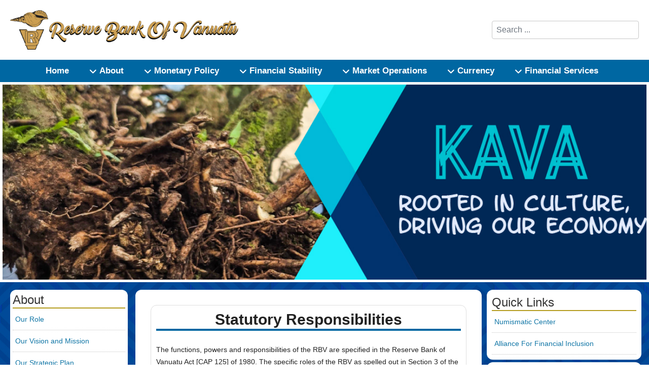

--- FILE ---
content_type: text/html; charset=utf-8
request_url: https://www.rbv.gov.vu/index.php/en/about/our-role
body_size: 11676
content:

<!DOCTYPE html>
<html lang="en-gb" dir="ltr" >
<head>
	<meta charset="utf-8">
	<meta name="author" content="Joomla">
	<meta name="description" content="Official website of the Reserve Bank of Vanuatu ">
	<meta name="generator" content="Joomla! - Open Source Content Management">
	<title>Statutory Responsibilities</title>
	<link href="https://www.rbv.gov.vu/index.php/en/component/search/?view=article&amp;id=6&amp;Itemid=112&amp;format=opensearch" rel="search" title="Search Reserve Bank of Vanuatu" type="application/opensearchdescription+xml">
	<link href="/templates/rbv-demo/favicon.ico" rel="icon" type="image/vnd.microsoft.icon">
<link href="/modules/mod_slideshowck/themes/default/css/camera.css?a5badf" rel="stylesheet">
	<link href="/media/vendor/joomla-custom-elements/css/joomla-alert.min.css?0.4.1" rel="stylesheet">
	<link href="/media/plg_content_osembed/css/osembed.css?e63ff340ce0a43fd3c4f514f53f0ce75" rel="stylesheet">
	<link href="/media/com_maximenuck/assets/fontawesome.all.min.css" rel="stylesheet">
	<style>#camera_wrap_95 .camera_pag_ul li img, #camera_wrap_95 .camera_thumbs_cont ul li > img {height:75px;}
@media screen and (max-width: 480px) {
		#camera_wrap_95 .camera_caption {
			font-size: 0.6em !important;
		}
		
}</style>
	<style>[data-id="max1"] .mobilemenuck-item-counter {
	display: inline-block;
	margin: 0 5px;
	padding: 10px;
	font-size: 12px;
	line-height: 0;
	background: rgba(0,0,0,0.3);
	color: #eee;
	border-radius: 10px;
	height: 20px;
	transform: translate(10px,-3px);
	box-sizing: border-box;
}

[data-id="max1"] .mobilemenuck-backbutton svg {
	width: 14px;
	fill: #fff;
	position: relative;
	left: -5px;
	top: -2px;
}
/* Mobile Menu CK - https://www.joomlack.fr */
/* Automatic styles */

.mobilemenuck-bar {display:none;position:relative;left:0;top:0;right:0;z-index:100;}
.mobilemenuck-bar-title {display: block;}
.mobilemenuck-bar-button {cursor:pointer;box-sizing: border-box;position:absolute; top: 0; right: 0;line-height:0.8em;font-family:Verdana;text-align: center;}
.mobilemenuck {box-sizing: border-box;width: 100%;}
.mobilemenuck-topbar {position:relative;}
.mobilemenuck-title {display: block;}
.mobilemenuck-button {cursor:pointer;box-sizing: border-box;position:absolute; top: 0; right: 0;line-height:0.8em;font-family:Verdana;text-align: center;}
.mobilemenuck a {display:block;text-decoration: none;}
.mobilemenuck a:hover {text-decoration: none;}
.mobilemenuck .mobilemenuck-item > div {position:relative;}
.mobilemenuck-lock-button.mobilemenuck-button {right:45px}
.mobilemenuck-lock-button.mobilemenuck-button svg {max-height:50%;}
.mobilemenuck-lock-button.mobilemenuck-button::after {display: block;content: "";height: 100%;width: 100%;z-index: 1;position: absolute;top: 0;left: 0;}
.mobilemenuck[data-display="flyout"] {overflow: initial !important;}
.mobilemenuck[data-display="flyout"] .level1 + .mobilemenuck-submenu {position:absolute;top:0;left:auto;display:none;height:100vh;left:100%;}
.mobilemenuck[data-display="flyout"] .level2 + .mobilemenuck-submenu {position:absolute;top:0;left:auto;display:none;height:100vh;left:100%;}
.mobilemenuck[data-display="flyout"][data-effect*="slideright"] .level1 + .mobilemenuck-submenu {right:100%;left:auto;}
.mobilemenuck[data-display="flyout"][data-effect*="slideright"] .level2 + .mobilemenuck-submenu {right:100%;left:auto;}
/* RTL support */
.rtl .mobilemenuck-bar-button {left: 0;right: auto;}
.rtl .mobilemenuck-button {left: 0;right: auto;}
.rtl .mobilemenuck-togglericon::after {left: 0;right: auto;}@media screen and (max-width: 640px) {
.mobilemenuck[data-display="flyout"] .level1 + .mobilemenuck-submenu {position:static;width: initial !important;height: initial;}
}
@media screen and (max-width: 1000px) {
.mobilemenuck[data-display="flyout"] .level2 + .mobilemenuck-submenu {position:static;width: initial !important;height: initial;}
}
.mobilemenuck-backbutton { cursor: pointer; }.mobilemenuck-backbutton:hover { opacity: 0.7; }/* for accordion */
.mobilemenuck-togglericon:after {cursor:pointer;text-align:center;display:block;position: absolute;right: 0;top: 0;content:"+";}
.mobilemenuck .open .mobilemenuck-togglericon:after {content:"-";}

[data-id="max1"] .mobilemenuck-bar-title {
	background: #0067A2;
	color: #EEEEEE;
	padding-bottom: 15px;
	font-weight: bold;
	text-indent: 20px;
	line-height: 35px;
	font-size: 20px;
}

[data-id="max1"] .mobilemenuck-bar-title a, [data-id="max1"] .mobilemenuck-bar-title span.separator, [data-id="max1"] .mobilemenuck-bar-title span.nav-header {
	color: #EEEEEE;
	font-weight: bold;
	text-indent: 20px;
	line-height: 35px;
	font-size: 20px;
}

[data-id="max1"] .mobilemenuck-bar-button {
	height: 40px;
	width: 40px;
	color: #FFFFFF;
	line-height: 1.2em;
	font-size: 2.8em;
}

[data-id="max1"] .mobilemenuck-bar-button a, [data-id="max1"] .mobilemenuck-bar-button span.separator, [data-id="max1"] .mobilemenuck-bar-button span.nav-header {
	color: #FFFFFF;
	line-height: 1.2em;
	font-size: 2.8em;
}

[data-id="max1"].mobilemenuck {
	background: #0067A2;
	background-image: -o-linear-gradient(center top,#0067A2, #008AD9 100%);
	background-image: -webkit-gradient(linear, left top, left bottom,from(#0067A2), color-stop(100%, #008AD9));
	background-image: -moz-linear-gradient(center top,#0067A2, #008AD9 100%);
	background-image: linear-gradient(to bottom,#0067A2, #008AD9 100%);
	color: #FFFFFF;
	font-weight: bold;
	font-size: 1.2em;
}

[data-id="max1"].mobilemenuck a, [data-id="max1"].mobilemenuck span.separator, [data-id="max1"].mobilemenuck span.nav-header {
	color: #FFFFFF;
	font-weight: bold;
	font-size: 1.2em;
}

[data-id="max1"] .mobilemenuck-title {
	height: 53px;
	text-indent: 20px;
	line-height: 30px;
}

[data-id="max1"] .mobilemenuck-title a, [data-id="max1"] .mobilemenuck-title span.separator, [data-id="max1"] .mobilemenuck-title span.nav-header {
	text-indent: 20px;
	line-height: 30px;
}

[data-id="max1"] .mobilemenuck-button {
	height: 35px;
	width: 35px;
	font-size: 1.8em;
}

[data-id="max1"] .mobilemenuck-button a, [data-id="max1"] .mobilemenuck-button span.separator, [data-id="max1"] .mobilemenuck-button span.nav-header {
	font-size: 1.8em;
}

[data-id="max1"] .mobilemenuck-item > .level1 {
	border-bottom: #FFFFFF 1px dashed;
	color: #FFFFFF;
	padding-top: 7px;
	padding-right: 7px;
	padding-bottom: 7px;
	padding-left: 45px;
	line-height: 35px;
}

[data-id="max1"] .mobilemenuck-item > .level1 a, [data-id="max1"] .mobilemenuck-item > .level1 span.separator, [data-id="max1"] .mobilemenuck-item > .level1 span.nav-header {
	color: #FFFFFF;
	line-height: 35px;
}

[data-id="max1"] .mobilemenuck-item > .level2 {
	border-bottom: #FFFFFF 1px dashed;
	padding-top: 7px;
	padding-right: 7px;
	padding-bottom: 7px;
	padding-left: 55px;
	line-height: 35px;
}

[data-id="max1"] .mobilemenuck-item > .level2 a, [data-id="max1"] .mobilemenuck-item > .level2 span.separator, [data-id="max1"] .mobilemenuck-item > .level2 span.nav-header {
	line-height: 35px;
}

[data-id="max1"] .level2 + .mobilemenuck-submenu .mobilemenuck-item > div {
	border-bottom: #FFFFFF 1px dashed;
	padding-top: 7px;
	padding-right: 7px;
	padding-bottom: 7px;
	padding-left: 65px;
	line-height: 35px;
}

[data-id="max1"] .level2 + .mobilemenuck-submenu .mobilemenuck-item > div a, [data-id="max1"] .level2 + .mobilemenuck-submenu .mobilemenuck-item > div span.separator, [data-id="max1"] .level2 + .mobilemenuck-submenu .mobilemenuck-item > div span.nav-header {
	line-height: 35px;
}

[data-id="max1"] .mobilemenuck-togglericon:after {
	height: 35px;
	width: 35px;
	padding-top: 7px;
	line-height: 35px;
	font-size: 2.8em;
}

[data-id="max1"] .mobilemenuck-togglericon:after a, [data-id="max1"] .mobilemenuck-togglericon:after span.separator, [data-id="max1"] .mobilemenuck-togglericon:after span.nav-header {
	line-height: 35px;
	font-size: 2.8em;
}
[data-id="max1"] div span.descck {
    padding-left: 10px;
    font-size: 12px;
}

[data-id="max1"] div.level2 > a:before {
	display: block;
	float: left;
	height: 100%;
	content: "|—";
	margin-right: 3px;
}

[data-id="max1"] div.level3 > a:before {
	display: block;
	float: left;
	height: 100%;
	content: "|——";
	margin-right: 3px;
}[data-id="max1"] + .mobilemenuck-overlay {
	position: fixed;
	top: 0;
	background: #000000;
	opacity: 0.3;
	left: 0;
	right: 0;
	bottom: 0;
	z-index: 9;
}.mobilemenuck-logo { text-align: center; }.mobilemenuck-logo-left { text-align: left; }.mobilemenuck-logo-right { text-align: right; }.mobilemenuck-logo a { display: inline-block; }</style>
	<style>div#max1 .titreck-text {
	flex: 1;
}

div#max1 .maximenuck.rolloveritem  img {
	display: none !important;
}#max1 div.floatck, #max1 ul.maximenuck li:hover div.floatck div.floatck, #max1 ul.maximenuck li:hover div.floatck:hover div.floatck div.floatck {
display: none;
}

#max1 ul.maximenuck li:hover div.floatck, #max1 ul.maximenuck li:hover div.floatck li:hover div.floatck, #max1 ul.maximenuck li:hover div.floatck li:hover div.floatck li:hover div.floatck {
display: block;
}
@media screen and (max-width: 1024px) {div#max1 ul.maximenuck li.maximenuck.nomobileck, div#max1 .maxipushdownck ul.maximenuck2 li.maximenuck.nomobileck { display: none !important; }
	div#max1.maximenuckh {
        height: auto !important;
    }
	
	div#max1.maximenuckh li.maxiFancybackground {
		display: none !important;
	}

    div#max1.maximenuckh ul:not(.noresponsive) {
        height: auto !important;
        padding-left: 0 !important;
        /*padding-right: 0 !important;*/
    }

    div#max1.maximenuckh ul:not(.noresponsive) li {
        float :none !important;
        width: 100% !important;
		box-sizing: border-box;
        /*padding-right: 0 !important;*/
		padding-left: 0 !important;
		padding-right: 0 !important;
        margin-right: 0 !important;
    }

    div#max1.maximenuckh ul:not(.noresponsive) li > div.floatck {
        width: 100% !important;
		box-sizing: border-box;
		right: 0 !important;
		left: 0 !important;
		margin-left: 0 !important;
		position: relative !important;
		/*display: none;
		height: auto !important;*/
    }
	
	div#max1.maximenuckh ul:not(.noresponsive) li:hover > div.floatck {
		position: relative !important;
		margin-left: 0 !important;
    }

    div#max1.maximenuckh ul:not(.noresponsive) div.floatck div.maximenuck2 {
        width: 100% !important;
    }

    div#max1.maximenuckh ul:not(.noresponsive) div.floatck div.floatck {
        width: 100% !important;
        margin: 20px 0 0 0 !important;
    }
	
	div#max1.maximenuckh ul:not(.noresponsive) div.floatck div.maxidrop-main {
        width: 100% !important;
    }

    div#max1.maximenuckh ul:not(.noresponsive) li.maximenucklogo img {
        display: block !important;
        margin-left: auto !important;
        margin-right: auto !important;
        float: none !important;
    }
	
	
	/* for vertical menu  */
	div#max1.maximenuckv {
        height: auto !important;
    }
	
	div#max1.maximenuckh li.maxiFancybackground {
		display: none !important;
	}

    div#max1.maximenuckv ul:not(.noresponsive) {
        height: auto !important;
        padding-left: 0 !important;
        /*padding-right: 0 !important;*/
    }

    div#max1.maximenuckv ul:not(.noresponsive) li {
        float :none !important;
        width: 100% !important;
        /*padding-right: 0 !important;*/
		padding-left: 0 !important;
        margin-right: 0 !important;
    }

    div#max1.maximenuckv ul:not(.noresponsive) li > div.floatck {
        width: 100% !important;
		right: 0 !important;
		margin-left: 0 !important;
		margin-top: 0 !important;
		position: relative !important;
		left: 0 !important;
		/*display: none;
		height: auto !important;*/
    }
	
	div#max1.maximenuckv ul:not(.noresponsive) li:hover > div.floatck {
		position: relative !important;
		margin-left: 0 !important;
    }

    div#max1.maximenuckv ul:not(.noresponsive) div.floatck div.maximenuck2 {
        width: 100% !important;
    }

    div#max1.maximenuckv ul:not(.noresponsive) div.floatck div.floatck {
        width: 100% !important;
        margin: 20px 0 0 0 !important;
    }
	
	div#max1.maximenuckv ul:not(.noresponsive) div.floatck div.maxidrop-main {
        width: 100% !important;
    }

    div#max1.maximenuckv ul:not(.noresponsive) li.maximenucklogo img {
        display: block !important;
        margin-left: auto !important;
        margin-right: auto !important;
        float: none !important;
    }
}
	
@media screen and (min-width: 1025px) {
	div#max1 ul.maximenuck li.maximenuck.nodesktopck, div#max1 .maxipushdownck ul.maximenuck2 li.maximenuck.nodesktopck { display: none !important; }
}/*---------------------------------------------
---	 WCAG				                ---
----------------------------------------------*/
#max1.maximenuck-wcag-active .maximenuck-toggler-anchor ~ ul {
    display: block !important;
}

#max1 .maximenuck-toggler-anchor {
	height: 0;
	opacity: 0;
	overflow: hidden;
	display: none;
}
div#max1.maximenuckh ul.maximenuck li.maximenuck.level1 li.maximenuck.parent > a:after, div#max1.maximenuckh ul.maximenuck li.maximenuck.level1 li.maximenuck.parent > span.separator:after,
	div#max1 .maxipushdownck li.maximenuck.parent > a:after, div#max1 .maxipushdownck li.maximenuck.parent > span.separator:after { border-left-color: #FFFFFF;color: #FFFFFF;} 
div#max1.maximenuckh ul.maximenuck li.maximenuck.level1 li.maximenuck.parent:hover > a:after, div#max1.maximenuckh ul.maximenuck li.maximenuck.level1 li.maximenuck.parent:hover > span.separator:after,
	div#max1 .maxipushdownck li.maximenuck.parent:hover > a:after, div#max1 .maxipushdownck li.maximenuck.parent:hover > span.separator:after { border-color: transparent transparent transparent #FFFFFF;color: #FFFFFF;} 
div#max1.maximenuckh ul.maximenuck li.maximenuck.level1 li.maximenuck.parent.active > a:after, div#max1.maximenuckh ul.maximenuck li.maximenuck.level1 li.maximenuck.parent.active > span.separator:after { border-left-color: #FFFFFF;color: #FFFFFF;} 
div#max1.maximenuckh ul.maximenuck li.maximenuck.level1 li.maximenuck.parent.active:hover > a:after, div#max1.maximenuckh ul.maximenuck li.maximenuck.level1 li.maximenuck.parent.active:hover > span.separator:after { border-left-color: #FFFFFF;color: #FFFFFF;} #max1 li.maximenuck.level1 > * > span.titreck {
	display: flex;
	flex-direction: row;
}

#max1 ul.maximenuck li.maximenuck.level2 span.titreck {
	display: flex;
	flex-direction: row;
	margin-right: 5px;
}

#max1 .maximenuiconck {
	align-self: center;
	margin-right: 5px;
}

#max1 li.maximenuck.level1 {
	vertical-align: top;
}/* for images position */
div#max1 ul.maximenuck li.maximenuck.level1 > a,
div#max1 ul.maximenuck li.maximenuck.level1 > span.separator {
	display: flex;
	align-items: center;
}

div#max1 ul.maximenuck li.maximenuck.level1 li.maximenuck > a,
div#max1 ul.maximenuck li.maximenuck.level1 li.maximenuck > span.separator {
	display: flex;
}

div#max1 ul.maximenuck li.maximenuck.level1 > a[data-align="bottom"],
div#max1 ul.maximenuck li.maximenuck.level1 > span.separator[data-align="bottom"],
div#max1 ul.maximenuck li.maximenuck.level1 li.maximenuck > a[data-align="bottom"],
div#max1 ul.maximenuck li.maximenuck.level1 li.maximenuck > span.separator[data-align="bottom"],
	div#max1 ul.maximenuck li.maximenuck.level1 > a[data-align="top"],
div#max1 ul.maximenuck li.maximenuck.level1 > span.separator[data-align="top"],
div#max1 ul.maximenuck li.maximenuck.level1 li.maximenuck > a[data-align="top"],
div#max1 ul.maximenuck li.maximenuck.level1 li.maximenuck > span.separator[data-align="top"]{
	flex-direction: column;
	align-items: inherit;
}

div#max1 ul.maximenuck li.maximenuck.level1 > a[data-align=*"bottom"] img,
div#max1 ul.maximenuck li.maximenuck.level1 > span.separator[data-align=*"bottom"] img,
div#max1 ul.maximenuck li.maximenuck.level1 li.maximenuck > a[data-align=*"bottom"] img,
div#max1 ul.maximenuck li.maximenuck.level1 li.maximenuck > span.separator[data-align=*"bottom"] img {
	align-self: end;
}

div#max1 ul.maximenuck li.maximenuck.level1 > a[data-align=*"top"] img,
div#max1 ul.maximenuck li.maximenuck.level1 > span.separator[data-align=*"top"] img,
div#max1 ul.maximenuck li.maximenuck.level1 li.maximenuck > a[data-align=*"top"] img,
div#max1 ul.maximenuck li.maximenuck.level1 li.maximenuck > span.separator[data-align=*"top"] img {
	align-self: start;
}


</style>
	<style>#max1-mobile-bar, #max1-mobile-bar-wrap-topfixed { display: none; }
	@media only screen and (max-width:1024px){
	#max1, #max1-wrap button.navbar-toggler { display: none !important; }
	#max1-mobile-bar, #max1-mobile-bar-wrap-topfixed { display: block; flex: 1;}
	.mobilemenuck-hide {display: none !important;}
    body { padding-top: 40px !important; } }</style>
<script src="/media/vendor/jquery/js/jquery.min.js?3.7.1"></script>
	<script src="/media/legacy/js/jquery-noconflict.min.js?504da4"></script>
	<script src="/media/mod_menu/js/menu.min.js?a5badf" type="module"></script>
	<script src="/media/com_slideshowck/assets/jquery.easing.1.3.js?a5badf"></script>
	<script type="application/json" class="joomla-script-options new">{"joomla.jtext":{"SLIDESHOWCK_PLAY":"Start the slideshow","SLIDESHOWCK_PAUSE":"Pause the slideshow","SLIDESHOWCK_NEXT":"Go to the next slide","SLIDESHOWCK_PREVIOUS":"Go to the previous slide","SLIDESHOWCK_LINK_FOR":"Link for","SLIDESHOWCK_SHOW_SLIDE":"Show slide","ERROR":"Error","MESSAGE":"Message","NOTICE":"Notice","WARNING":"Warning","JCLOSE":"Close","JOK":"OK","JOPEN":"Open"},"system.paths":{"root":"","rootFull":"https:\/\/www.rbv.gov.vu\/","base":"","baseFull":"https:\/\/www.rbv.gov.vu\/"},"csrf.token":"60de048d19ff37e0f2aafbed9997e816"}</script>
	<script src="/media/system/js/core.min.js?a3d8f8"></script>
	<script src="/media/com_slideshowck/assets/camera.min.js?ver=2.8.0"></script>
	<script src="/media/system/js/messages.min.js?9a4811" type="module"></script>
	<script src="/media/plg_content_osembed/js/osembed.min.js?e63ff340ce0a43fd3c4f514f53f0ce75"></script>
	<script src="/modules/mod_maximenuck/assets/maximenuck.min.js"></script>
	<script src="/media/plg_system_mobilemenuck/assets/mobilemenuck.js?ver=1.5.21"></script>
	<script>
		jQuery(document).ready(function(){
			new Slideshowck('#camera_wrap_95', {
				height: '30.35%',
				minHeight: '130',
				pauseOnClick: false,
				hover: 1,
				fx: 'simpleFade',
				loader: 'none',
				pagination: 0,
				thumbnails: 0,
				thumbheight: 75,
				thumbwidth: 100,
				time: 7000,
				transPeriod: 1500,
				alignment: 'center',
				autoAdvance: 1,
				mobileAutoAdvance: 1,
				portrait: 0,
				barDirection: 'leftToRight',
				imagePath: '/media/com_slideshowck/images/',
				lightbox: 'mediaboxck',
				fullpage: 0,
				mobileimageresolution: '0',
				navigationHover: true,
				mobileNavHover: true,
				navigation: true,
				playPause: true,
				barPosition: 'bottom',
				responsiveCaption: 0,
				keyboardNavigation: 0,
				titleInThumbs: 0,
				captionTime: 0,
				captionOutEffect: 'default',
				captionOutEffectTime: 600,
				alias: 'slideshow',
				breakpoints: '{"" : ""}',
				container: ''
		});
}); 
</script>
	<script type="application/ld+json">{"@context":"https://schema.org","@graph":[{"@type":"Organization","@id":"https://www.rbv.gov.vu/#/schema/Organization/base","name":"Reserve Bank of Vanuatu","url":"https://www.rbv.gov.vu/"},{"@type":"WebSite","@id":"https://www.rbv.gov.vu/#/schema/WebSite/base","url":"https://www.rbv.gov.vu/","name":"Reserve Bank of Vanuatu","publisher":{"@id":"https://www.rbv.gov.vu/#/schema/Organization/base"}},{"@type":"WebPage","@id":"https://www.rbv.gov.vu/#/schema/WebPage/base","url":"https://www.rbv.gov.vu/index.php/en/about/our-role","name":"Statutory Responsibilities","description":"Official website of the Reserve Bank of Vanuatu ","isPartOf":{"@id":"https://www.rbv.gov.vu/#/schema/WebSite/base"},"about":{"@id":"https://www.rbv.gov.vu/#/schema/Organization/base"},"inLanguage":"en-GB"},{"@type":"Article","@id":"https://www.rbv.gov.vu/#/schema/com_content/article/6","name":"Statutory Responsibilities","headline":"Statutory Responsibilities","inLanguage":"en-GB","isPartOf":{"@id":"https://www.rbv.gov.vu/#/schema/WebPage/base"}}]}</script>
	<script>jQuery(document).ready(function(){new Maximenuck('#max1', {fxtransition : 'linear',dureeIn : 0,dureeOut : 0,menuID : 'max1',testoverflow : '1',orientation : 'horizontal',behavior : 'mouseover',opentype : 'open',offcanvaswidth : '300px',offcanvasbacktext : 'Back',fxdirection : 'normal',directionoffset1 : '30',directionoffset2 : '30',showactivesubitems : '0',ismobile : 0,menuposition : '0',effecttype : 'dropdown',topfixedeffect : '1',topfixedoffset : '',clickclose : '0',closeclickoutside : '0',clicktoggler : '0',fxduration : 500});});</script>
	<script>jQuery(document).ready(function(){ new MobileMenuCK(jQuery('#max1'), {menubarbuttoncontent : '&#x2261;',topbarbuttoncontent : '×',showmobilemenutext : 'none',mobilemenutext : '&nbsp;',container : 'topfixed',detectiontype : 'resolution',resolution : '1024',usemodules : '0',useimages : '0',showlogo : '0',showdesc : '0',displaytype : 'accordion',displayeffect : 'slideleftover',menuwidth : '300',openedonactiveitem : '0',mobilebackbuttontext : 'Back',menuselector : 'ul.maximenuck',uriroot : '',tooglebarevent : 'click',tooglebaron : 'all',logo_source : 'maximenuck',logo_image : '',logo_link : '',logo_alt : '',logo_position : 'left',logo_width : '',logo_height : '',logo_margintop : '',logo_marginright : '',logo_marginbottom : '',logo_marginleft : '',topfixedeffect : 'onscroll',lock_button : '0',lock_forced : '0',accordion_use_effects : '1',accordion_toggle : '0',show_icons : '0',counter : '0',hide_desktop : '1',overlay : '1',menuid : 'max1',langdirection : 'ltr',merge : '',beforetext : '',aftertext : '',mergeorder : '',logo_where : '1',custom_position : '#css_selector',uriroot : ''}); });</script>

		<meta name="viewport" content="width=device-width, initial-scale=1.0" />
						<link rel="stylesheet" href="/templates/rbv-demo/css/template.css?ver=907505" type="text/css" />
	
	<link rel="stylesheet" href="/media/system/css/joomla-fontawesome.min.css" type="text/css" />
	<link rel="stylesheet" href="/templates/rbv-demo/css/mobile.css?ver=907505" type="text/css" />

<!--[if lte IE 7]>
<style type="text/css">
#block1 ul.menu > li {
	display: inline !important;
	zoom: 1;
}
</style>
<![endif]-->

	<!--[if lt IE 9]>
		<script src="/media/jui/js/html5.js"></script>
	<![endif]-->
	<link rel="stylesheet" href="/templates/rbv-demo/css/custom.css?ver=907505" type="text/css" />
</head>
<body class="com_content -body view-article no-layout no-task  itemid-112 pageid-6 ltr ">
<div id="wrapper1" class="tck-wrapper">
	<div class="inner  tck-container">

	<section id="bannerrow"  class="tck-row">
		<div class="inner">
			<div class="flexiblecolumn valign-center" id="bannercolumn1">
				<div id="bannerlogo" class="tck-logo">
					<div class="inner">
												<a href="/">
													<img class="tck-logo-img" src="/templates/rbv-demo/images/RBV Website top Banner.png" width="450" alt="RBV Logo" />
												</a>
																	</div>
				</div>
			</div>
			<div class="flexiblecolumn valign-center" id="bannercolumn2">
								<div id="bannermodule" >
					<div class="inner " data-position="position-0">
									<div class="position-0  tck-module" aria-label="search">
		<div class="tck-module-text">
		<div class="mod-search search">
	<form action="/index.php/en/about/our-role" method="post" role="search">
		<input name="searchword" id="mod-search-searchword93" class="form-control" type="search" placeholder="Search ...">		<input type="hidden" name="option" value="com_search">
		<input type="hidden" name="task" value="search">
		<input type="hidden" name="Itemid" value="112">
	</form>
</div>
	</div>
</div>

					</div>
				</div>
							</div>
		</div>
	</section>

	</div>
</div>
<div id="wrapper2" class="tck-wrapper">
	<div class="inner ">

		<nav id="block1">
		<div class="inner " data-position="menu">
			<div class="menu  tck-module" aria-label="Main Menu EN">
		<div class="tck-module-text">
		<!-- debut Maximenu CK -->
	<div class="maximenuckh ltr" id="max1" style="z-index:10;">
						<ul class=" maximenuck">
				<li data-level="1" class="maximenuck item103 first level1 " style="z-index : 12000;" ><a  data-hover="Home" class="maximenuck " href="/index.php/en/" data-align="top"><span class="titreck"  data-hover="Home"><span class="titreck-text"><span class="titreck-title">Home</span></span></span></a>
		</li><li data-level="1" class="maximenuck item110 active parent level1 " style="z-index : 11999;" ><a  data-hover="About" class="maximenuck " href="#" data-align="top"><span class="titreck"  data-hover="About"><span class="maximenuiconck fas fa-angle-down"></span><span class="titreck-text"><span class="titreck-title">About</span></span></span></a>
	<div class="floatck" style=""><div class="maxidrop-main" style=""><div class="maximenuck2 first " >
	<ul class="maximenuck2"><li data-level="2" class="maximenuck item112 current active first level2 " style="z-index : 11998;" ><a  data-hover="Our Role" class="maximenuck " href="/index.php/en/about/our-role" data-align="top"><span class="titreck"  data-hover="Our Role"><span class="titreck-text"><span class="titreck-title">Our Role</span></span></span></a>
		</li><li data-level="2" class="maximenuck item113 level2 " style="z-index : 11997;" ><a  data-hover="Our Vision and Mission" class="maximenuck " href="/index.php/en/about/our-vision-and-mission" data-align="top"><span class="titreck"  data-hover="Our Vision and Mission"><span class="titreck-text"><span class="titreck-title">Our Vision and Mission</span></span></span></a>
		</li><li data-level="2" class="maximenuck item609 level2 " style="z-index : 11996;" ><a  data-hover="Our Strategic Plan" class="maximenuck " href="/index.php/en/about/strategic-plan" data-align="top"><span class="titreck"  data-hover="Our Strategic Plan"><span class="titreck-text"><span class="titreck-title">Our Strategic Plan</span></span></span></a>
		</li><li data-level="2" class="maximenuck item200 level2 " style="z-index : 11995;" ><a  data-hover="Our History" class="maximenuck " href="/index.php/en/about/our-history" data-align="top"><span class="titreck"  data-hover="Our History"><span class="titreck-text"><span class="titreck-title">Our History</span></span></span></a>
		</li><li data-level="2" class="maximenuck item201 level2 " style="z-index : 11994;" ><a  data-hover="Organizational Structure" class="maximenuck " href="/index.php/en/about/rbv-organizational-structure" data-align="top"><span class="titreck"  data-hover="Organizational Structure"><span class="titreck-text"><span class="titreck-title">Organizational Structure</span></span></span></a>
		</li><li data-level="2" class="maximenuck item202 parent level2 " style="z-index : 11993;" ><span  data-hover="Board Of Directors" class="separator " data-align="top"><span class="titreck"  data-hover="Board Of Directors"><span class="maximenuiconck fas fa-angle-right"></span><span class="titreck-text"><span class="titreck-title">Board Of Directors</span></span></span></span>
	<div class="floatck" style=""><div class="maxidrop-main" style=""><div class="maximenuck2 first " >
	<ul class="maximenuck2"><li data-level="3" class="maximenuck item203 first level3 " style="z-index : 11992;" ><a  data-hover="Current" class="maximenuck " href="/index.php/en/about/board-of-directors/current-board-members" data-align="top"><span class="titreck"  data-hover="Current"><span class="titreck-text"><span class="titreck-title">Current</span></span></span></a>
		</li><li data-level="3" class="maximenuck item204 last level3 " style="z-index : 11991;" ><a  data-hover="Previous" class="maximenuck " href="/index.php/en/about/board-of-directors/previous-board-members" data-align="top"><span class="titreck"  data-hover="Previous"><span class="titreck-text"><span class="titreck-title">Previous</span></span></span></a>
	</li>
	</ul>
	</div></div></div>
	</li><li data-level="2" class="maximenuck item205 last level2 " style="z-index : 11990;" ><a  data-hover="Departments" class="maximenuck " href="/index.php/en/about/departments" data-align="top"><span class="titreck"  data-hover="Departments"><span class="titreck-text"><span class="titreck-title">Departments</span></span></span></a>
	</li>
	</ul>
	</div></div></div>
	</li><li data-level="1" class="maximenuck item111 parent level1 " style="z-index : 11989;" ><a  data-hover="Monetary Policy" class="maximenuck " href="#" data-align="top"><span class="titreck"  data-hover="Monetary Policy"><span class="maximenuiconck fas fa-angle-down"></span><span class="titreck-text"><span class="titreck-title">Monetary Policy</span></span></span></a>
	<div class="floatck" style=""><div class="maxidrop-main" style=""><div class="maximenuck2 first " >
	<ul class="maximenuck2"><li data-level="2" class="maximenuck item148 first level2 " style="z-index : 11988;" ><a  data-hover="About" class="maximenuck " href="/index.php/en/monetary-policy/about-monetary-policy" data-align="top"><span class="titreck"  data-hover="About"><span class="titreck-text"><span class="titreck-title">About</span></span></span></a>
		</li><li data-level="2" class="maximenuck item149 level2 " style="z-index : 11987;" ><a  data-hover="Framework" class="maximenuck " href="/index.php/en/monetary-policy/monetary-policy-framework" data-align="top"><span class="titreck"  data-hover="Framework"><span class="titreck-text"><span class="titreck-title">Framework</span></span></span></a>
		</li><li data-level="2" class="maximenuck item211 level2 " style="z-index : 11986;" ><a  data-hover="Interest Rate Decisions" class="maximenuck " href="/index.php/en/monetary-policy/interest-rate-decisions" data-align="top"><span class="titreck"  data-hover="Interest Rate Decisions"><span class="titreck-text"><span class="titreck-title">Interest Rate Decisions</span></span></span></a>
		</li><li data-level="2" class="maximenuck item212 level2 " style="z-index : 11985;" ><a  data-hover="Statements" class="maximenuck " href="/index.php/en/monetary-policy/statements-on-monetary-policy" data-align="top"><span class="titreck"  data-hover="Statements"><span class="titreck-text"><span class="titreck-title">Statements</span></span></span></a>
		</li><li data-level="2" class="maximenuck item213 level2 " style="z-index : 11984;" ><a  data-hover="Implementation" class="maximenuck " href="/index.php/en/monetary-policy/monetary-policy-implementation" data-align="top"><span class="titreck"  data-hover="Implementation"><span class="titreck-text"><span class="titreck-title">Implementation</span></span></span></a>
		</li><li data-level="2" class="maximenuck item214 level2 " style="z-index : 11983;" ><a  data-hover="Relationship with the Government" class="maximenuck " href="/index.php/en/monetary-policy/relationship-between-the-reserve-bank-and-the-government" data-align="top"><span class="titreck"  data-hover="Relationship with the Government"><span class="titreck-text"><span class="titreck-title">Relationship with the Government</span></span></span></a>
		</li><li data-level="2" class="maximenuck item215 level2 " style="z-index : 11982;" ><a  data-hover="Instruments" class="maximenuck " href="/index.php/en/monetary-policy/monetary-policy-instruments" data-align="top"><span class="titreck"  data-hover="Instruments"><span class="titreck-text"><span class="titreck-title">Instruments</span></span></span></a>
		</li><li data-level="2" class="maximenuck item216 last level2 " style="z-index : 11981;" ><a  data-hover="Transmission to the Economy" class="maximenuck " href="/index.php/en/monetary-policy/the-transmission-of-monetary-policy-to-the-economy" data-align="top"><span class="titreck"  data-hover="Transmission to the Economy"><span class="titreck-text"><span class="titreck-title">Transmission to the Economy</span></span></span></a>
	</li>
	</ul>
	</div></div></div>
	</li><li data-level="1" class="maximenuck item114 parent level1 " style="z-index : 11980;" ><a  data-hover="Financial Stability" class="maximenuck " href="#" data-align="top"><span class="titreck"  data-hover="Financial Stability"><span class="maximenuiconck fas fa-angle-down"></span><span class="titreck-text"><span class="titreck-title">Financial Stability</span></span></span></a>
	<div class="floatck" style=""><div class="maxidrop-main" style=""><div class="maximenuck2 first " >
	<ul class="maximenuck2"><li data-level="2" class="maximenuck item150 first level2 " style="z-index : 11979;" ><a  data-hover="About Financial Stability" class="maximenuck " href="/index.php/en/financial-stability/about-financial-stability" data-align="top"><span class="titreck"  data-hover="About Financial Stability"><span class="titreck-text"><span class="titreck-title">About Financial Stability</span></span></span></a>
		</li><li data-level="2" class="maximenuck item151 level2 " style="z-index : 11978;" ><a  data-hover="Prudential Framework" class="maximenuck " href="/index.php/en/financial-stability/prudential-framework" data-align="top"><span class="titreck"  data-hover="Prudential Framework"><span class="titreck-text"><span class="titreck-title">Prudential Framework</span></span></span></a>
		</li><li data-level="2" class="maximenuck item152 level2 " style="z-index : 11977;" ><a  data-hover=" Authorised Banks &amp; Supervised Financial Institutions" class="maximenuck " href="/index.php/en/financial-stability/authorised-banks-supervised-financial-institutions" data-align="top"><span class="titreck"  data-hover=" Authorised Banks &amp; Supervised Financial Institutions"><span class="titreck-text"><span class="titreck-title"> Authorised Banks &amp; Supervised Financial Institutions</span></span></span></a>
		</li><li data-level="2" class="maximenuck item153 level2 " style="z-index : 11976;" ><a  data-hover="Revoked Financial Institutions" class="maximenuck " href="/index.php/en/financial-stability/revoked-financial-institutions" data-align="top"><span class="titreck"  data-hover="Revoked Financial Institutions"><span class="titreck-text"><span class="titreck-title">Revoked Financial Institutions</span></span></span></a>
		</li><li data-level="2" class="maximenuck item154 level2 " style="z-index : 11975;" ><a  data-hover="Fees and Penalties" class="maximenuck " href="/index.php/en/financial-stability/fees-and-penalties" data-align="top"><span class="titreck"  data-hover="Fees and Penalties"><span class="titreck-text"><span class="titreck-title">Fees and Penalties</span></span></span></a>
		</li><li data-level="2" class="maximenuck item155 last level2 " style="z-index : 11974;" ><a  data-hover="Lodgment" class="maximenuck " href="/index.php/en/financial-stability/lodgment" data-align="top"><span class="titreck"  data-hover="Lodgment"><span class="titreck-text"><span class="titreck-title">Lodgment</span></span></span></a>
	</li>
	</ul>
	</div></div></div>
	</li><li data-level="1" class="maximenuck item115 parent level1 " style="z-index : 11973;" ><a  data-hover="Market Operations" class="maximenuck " href="#" data-align="top"><span class="titreck"  data-hover="Market Operations"><span class="maximenuiconck fas fa-angle-down"></span><span class="titreck-text"><span class="titreck-title">Market Operations</span></span></span></a>
	<div class="floatck" style=""><div class="maxidrop-main" style=""><div class="maximenuck2 first " >
	<ul class="maximenuck2"><li data-level="2" class="maximenuck item156 first level2 " style="z-index : 11972;" ><a  data-hover="About Market Operations" class="maximenuck " href="/index.php/en/market-operations/about-market-operations" data-align="top"><span class="titreck"  data-hover="About Market Operations"><span class="titreck-text"><span class="titreck-title">About Market Operations</span></span></span></a>
		</li><li data-level="2" class="maximenuck item157 last level2 " style="z-index : 11971;" ><a  data-hover="Domestic Market Operations" class="maximenuck " href="/index.php/en/market-operations/domestic-market-operations" data-align="top"><span class="titreck"  data-hover="Domestic Market Operations"><span class="titreck-text"><span class="titreck-title">Domestic Market Operations</span></span></span></a>
	</li>
	</ul>
	</div></div></div>
	</li><li data-level="1" class="maximenuck item119 parent level1 " style="z-index : 11970;" ><a  data-hover="Currency" class="maximenuck " href="#" data-align="top"><span class="titreck"  data-hover="Currency"><span class="maximenuiconck fas fa-angle-down"></span><span class="titreck-text"><span class="titreck-title">Currency</span></span></span></a>
	<div class="floatck" style=""><div class="maxidrop-main" style=""><div class="maximenuck2 first " >
	<ul class="maximenuck2"><li data-level="2" class="maximenuck item160 first level2 " style="z-index : 11969;" ><a  data-hover="Our Responsibility for Vatu Banknotes and Coins" class="maximenuck " href="/index.php/en/currency/our-responsibility-for-vatu-banknotes-and-coins" data-align="top"><span class="titreck"  data-hover="Our Responsibility for Vatu Banknotes and Coins"><span class="titreck-text"><span class="titreck-title">Our Responsibility for Vatu Banknotes and Coins</span></span></span></a>
		</li><li data-level="2" class="maximenuck item161 parent level2 " style="z-index : 11968;" ><span  data-hover="Old" class="separator " data-align="top"><span class="titreck"  data-hover="Old"><span class="maximenuiconck fas fa-angle-right"></span><span class="titreck-text"><span class="titreck-title">Old</span></span></span></span>
	<div class="floatck" style=""><div class="maxidrop-main" style=""><div class="maximenuck2 first " >
	<ul class="maximenuck2"><li data-level="3" class="maximenuck item221 first level3 " style="z-index : 11967;" ><a  data-hover="Bank Notes" class="maximenuck " href="/index.php/en/currency/current/bank-notes" data-align="top"><span class="titreck"  data-hover="Bank Notes"><span class="titreck-text"><span class="titreck-title">Bank Notes</span></span></span></a>
		</li><li data-level="3" class="maximenuck item222 last level3 " style="z-index : 11966;" ><a  data-hover="Coins" class="maximenuck " href="/index.php/en/currency/current/coins" data-align="top"><span class="titreck"  data-hover="Coins"><span class="titreck-text"><span class="titreck-title">Coins</span></span></span></a>
	</li>
	</ul>
	</div></div></div>
	</li><li data-level="2" class="maximenuck item162 level2 " style="z-index : 11965;" ><a  data-hover="Commemorative Coins" class="maximenuck " href="/index.php/en/currency/commemorative-coins" data-align="top"><span class="titreck"  data-hover="Commemorative Coins"><span class="titreck-text"><span class="titreck-title">Commemorative Coins</span></span></span></a>
		</li><li data-level="2" class="maximenuck item164 parent last level2 " style="z-index : 11964;" ><a  data-hover="New Family of Vatu Notes" class="maximenuck " href="/index.php/en/currency/new-family-of-vatu-notes" data-align="top"><span class="titreck"  data-hover="New Family of Vatu Notes"><span class="maximenuiconck fas fa-angle-right"></span><span class="titreck-text"><span class="titreck-title">New Family of Vatu Notes</span></span></span></a>
	<div class="floatck" style=""><div class="maxidrop-main" style=""><div class="maximenuck2 first " >
	<ul class="maximenuck2"><li data-level="3" class="maximenuck item165 first last level3 " style="z-index : 11963;" ><a  data-hover="Security Features" class="maximenuck " href="/index.php/en/currency/new-family-of-vatu-notes/security-features" data-align="top"><span class="titreck"  data-hover="Security Features"><span class="titreck-text"><span class="titreck-title">Security Features</span></span></span></a>
	</li>
	</ul>
	</div></div></div>
	</li>
	</ul>
	</div></div></div>
	</li><li data-level="1" class="maximenuck item116 parent level1 " style="z-index : 11962;" ><a  data-hover="Financial Services" class="maximenuck " href="#" data-align="top"><span class="titreck"  data-hover="Financial Services"><span class="maximenuiconck fas fa-angle-down"></span><span class="titreck-text"><span class="titreck-title">Financial Services</span></span></span></a>
	<div class="floatck" style=""><div class="maxidrop-main" style=""><div class="maximenuck2 first " >
	<ul class="maximenuck2"><li data-level="2" class="maximenuck item158 first level2 " style="z-index : 11961;" ><a  data-hover="Banking" class="maximenuck " href="/index.php/en/financial-services/banking" data-align="top"><span class="titreck"  data-hover="Banking"><span class="titreck-text"><span class="titreck-title">Banking</span></span></span></a>
		</li><li data-level="2" class="maximenuck item159 level2 " style="z-index : 11960;" ><a  data-hover="Registry" class="maximenuck " href="/index.php/en/financial-services/registry" data-align="top"><span class="titreck"  data-hover="Registry"><span class="titreck-text"><span class="titreck-title">Registry</span></span></span></a>
		</li><li data-level="2" class="maximenuck item402 parent level2 " style="z-index : 11959;" ><a  data-hover=" Payment Systems" class="maximenuck " href="/index.php/en/financial-services/payment-systems" data-align="top"><span class="titreck"  data-hover=" Payment Systems"><span class="maximenuiconck fas fa-angle-right"></span><span class="titreck-text"><span class="titreck-title"> Payment Systems</span></span></span></a>
	<div class="floatck" style=""><div class="maxidrop-main" style=""><div class="maximenuck2 first " >
	<ul class="maximenuck2"><li data-level="3" class="maximenuck item602 first level3 " style="z-index : 11958;" ><a  data-hover="VANKLIA SYSTEM" class="maximenuck " href="/index.php/en/about-payments-system/vanklia-system" data-align="top"><span class="titreck"  data-hover="VANKLIA SYSTEM"><span class="titreck-text"><span class="titreck-title">VANKLIA SYSTEM</span></span></span></a>
		</li><li data-level="3" class="maximenuck item603 level3 " style="z-index : 11957;" ><a  data-hover="VCSD" class="maximenuck " href="/index.php/en/about-payments-system/vcsd" data-align="top"><span class="titreck"  data-hover="VCSD"><span class="titreck-text"><span class="titreck-title">VCSD</span></span></span></a>
		</li><li data-level="3" class="maximenuck item604 level3 " style="z-index : 11956;" ><a  data-hover="Legislation and Guidelines" class="maximenuck " href="/index.php/en/about-payments-system/legislation-and-guidelines" data-align="top"><span class="titreck"  data-hover="Legislation and Guidelines"><span class="titreck-text"><span class="titreck-title">Legislation and Guidelines</span></span></span></a>
		</li><li data-level="3" class="maximenuck item605 level3 " style="z-index : 11955;" ><a  data-hover="Licensing" class="maximenuck " href="/index.php/en/about-payments-system/licensing" data-align="top"><span class="titreck"  data-hover="Licensing"><span class="titreck-text"><span class="titreck-title">Licensing</span></span></span></a>
		</li><li data-level="3" class="maximenuck item606 last level3 " style="z-index : 11954;" ><a  data-hover="NPS Data" class="maximenuck " href="/index.php/en/about-payments-system/nps-data" data-align="top"><span class="titreck"  data-hover="NPS Data"><span class="titreck-text"><span class="titreck-title">NPS Data</span></span></span></a>
	</li>
	</ul>
	</div></div></div>
	</li>
	</ul>
	</div></div></div>
	</li>            </ul>
    </div>
    <!-- fin maximenuCK -->
	</div>
</div>

		</div>
	</nav>
	
	
		<div id="block9" >
		<div class="inner " data-position="home-banner">
			<div class="home-banner  tck-module" aria-label="Slideshow CK">
		<div class="tck-module-text">
		<div class="slideshowck  camera_wrap camera_white_skin" id="camera_wrap_95" style="width:100%;">
			<div data-alt="" data-thumb="/images/slider/new/Kava.jpg" data-src="/images/slider/new/Kava.jpg" >
								</div>
		<div data-alt="" data-thumb="/images/slider/new/Our%20Vision.jpg" data-src="/images/slider/new/Our%20Vision.jpg" >
								</div>
		<div data-alt="" data-thumb="/images/slider/new/Numismetic%20Business%20Center.jpg" data-src="/images/slider/new/Numismetic%20Business%20Center.jpg" >
								</div>
		<div data-alt="" data-thumb="/images/slider/new/Traditional%20Stone%20Moni.jpg" data-src="/images/slider/new/Traditional%20Stone%20Moni.jpg" >
								</div>
		<div data-alt="" data-thumb="/images/slider/new/Root%20Crops.jpg" data-src="/images/slider/new/Root%20Crops.jpg" >
								</div>
		<div data-alt="" data-thumb="/images/slider/new/Vatu%20Coins.jpg" data-src="/images/slider/new/Vatu%20Coins.jpg"  data-alignment="center">
								</div>
		<div data-alt="Coin Collection" data-thumb="/images/slider/new/Iririki%20Island%20Resort.jpg" data-src="/images/slider/new/Iririki%20Island%20Resort.jpg" >
								</div>
		<div data-alt="10,000VT" data-thumb="/images/slider/VT10000-2010.jpg" data-src="/images/slider/VT10000-2010.jpg" >
								</div>
		<div data-alt="" data-thumb="/images/slider/new/RBV%20Building.jpg" data-src="/images/slider/new/RBV%20Building.jpg" >
								</div>
</div>
<div style="clear:both;"></div>
	</div>
</div>

		</div>
	</div>
	
	</div>
</div>
<div id="wrapper" class="tck-wrapper">
	<div class="inner  tck-container">

	<div id="maincontent" class="maincontent ">
		<div class="inner clearfix">
						<aside id="left" class="column column1">
								<div class="inner clearfix " data-position="position-7">
					<div class="position-7  tck-module" aria-labelledby="About">
			<h3 class=" tck-module-title">About</h3>		<div class="tck-module-text">
		<ul class="mod-menu mod-list nav ">
<li class="nav-item item-247 current active"><a href="/index.php/en/about/our-role" >Our Role</a></li><li class="nav-item item-248"><a href="/index.php/en/about/our-vision-and-mission" >Our Vision and Mission</a></li><li class="nav-item item-611"><a href="/index.php/en/our-strategic-plan" >Our Strategic Plan</a></li><li class="nav-item item-249"><a href="/index.php/en/about/our-history" >Our History</a></li><li class="nav-item item-250"><a href="/index.php/en/about/rbv-organizational-structure" >Organizational  Structure</a></li><li class="nav-item item-251"><span class="mod-menu__heading nav-header ">Boards of Directors</span>
</li><li class="nav-item item-252"><a href="/index.php/en/about/board-of-directors/current-board-members" >Current</a></li><li class="nav-item item-253"><a href="/index.php/en/about/board-of-directors/previous-board-members" >Previous</a></li><li class="nav-item item-254"><a href="/index.php/en/about/departments" >Departments</a></li></ul>
	</div>
</div>

				</div>
							</aside>
						<div id="main" class="column main row-fluid">
				<div class="inner clearfix">
															<div id="maincenter" class="maincenter ">
						<div class="inner clearfix">
							<main id="center" class="column center ">
								<div class="inner">
																																	<div id="content" class="">
										<div class="inner clearfix">
											<div id="system-message-container" aria-live="polite"></div>

											<div class="tck-article com-content-article item-page" itemscope itemtype="https://schema.org/Article">
	<meta itemprop="inLanguage" content="en-GB">
	
		
		<div class="page-header">
		<h2 itemprop="headline" class="tck-article-title">
			Statutory Responsibilities		</h2>
							</div>
		
		
	
	
		
								<div itemprop="articleBody" class="com-content-article__body tck-article-body">
		<p>The functions, powers and responsibilities of the RBV are specified in the Reserve Bank of Vanuatu Act [CAP 125] of 1980. The specific roles of the RBV as spelled out in Section 3 of the Reserve Bank is to</p>
<ul>
<li>Regulate the issue, supply, availability and international exchange of money;</li>
<li>Supervise and regulate banking business and the extension of credit;</li>
<li>Advise the Government on banking and monetary matters;</li>
<li>Promote monetary stability;</li>
<li>Promote a sound financial structure;</li>
<li>Foster financial conditions conducive to the orderly and balanced economic development of Vanuatu, and<br />To regulate and supervise domestic and international (offshore) banks.</li>
</ul>
<p>The Bank endeavours to perform these tasks through, among others, these following activities:</p>
<ul>
<li>The formulation and implementation of monetary policy including open market operations in short-term RBV Notes which aims at economic management in which monetary and credit expansion is kept pace with non-inflationary growth at appropriate interest rate levels, while, managing appropriate level of liquidity flows within the banking system to meet the desired stance of monetary policy;</li>
<li>Licensing and prudential supervision of domestic and offshore banking business;</li>
<li>Custodian and maintenance of the country's official reserve of external assets;</li>
<li>Printing, minting, safe-keeping, issue, and maintenance of currency notes and coins;</li>
<li>Operations and maintenance of the clearing and settlement of the interbank payments;</li>
<li>Collection, analysis and dissemination of monetary, economic and financial data and information;</li>
<li>Banker, fiscal agent, depository and adviser to the Government.</li>
<li>Banker to domestic commercial banks and the Vanuatu Commodities Marketing Board;</li>
</ul> 	</div>

	
							</div>
										</div>
									</div>
																								</div>
							</main>
														<aside id="right" class="column column2">
																<div class="inner " data-position="position-26">
									<div class="position-26  tck-module" aria-labelledby="Quick Links">
			<h3 class=" tck-module-title">Quick Links</h3>		<div class="tck-module-text">
		<ul class="mod-menu mod-list nav ">
<li class="nav-item item-131"><a href="https://numismatic.rbv.gov.vu/" target="_blank" rel="noopener noreferrer">Numismatic Center</a></li><li class="nav-item item-414"><a href="https://www.afi-global.org/" target="_blank" rel="noopener noreferrer">Alliance For Financial Inclusion</a></li></ul>
	</div>
</div>
<div class="position-26  tck-module" aria-labelledby="Research and Publications">
			<h3 class=" tck-module-title">Research and Publications</h3>		<div class="tck-module-text">
		<ul class="mod-menu mod-list nav ">
<li class="nav-item item-128"><a href="/index.php/en/research-publications" >Quarterly Economic Reviews</a></li><li class="nav-item item-189"><a href="/index.php/en/annual-reports" >Annual Reports</a></li><li class="nav-item item-190"><a href="/index.php/en/monthly-economic-review" >Monthly Economic Review</a></li><li class="nav-item item-342"><a href="/index.php/en/annual-financial-statement" >Annual Financial Statements</a></li><li class="nav-item item-377"><a href="/index.php/en/working-papers" >Working Papers</a></li><li class="nav-item item-547"><a href="/index.php/en/snapshot-bes" >Snapshot BES</a></li></ul>
	</div>
</div>
<div class="position-26  tck-module" aria-labelledby="Media Releases">
			<h3 class=" tck-module-title">Media Releases</h3>		<div class="tck-module-text">
		<ul class="mod-menu mod-list nav ">
<li class="nav-item item-129"><a href="/index.php/en/press-release-2025" >Press Releases</a></li><li class="nav-item item-193"><a href="/index.php/en/financial-inclusion-2025" >Financial Inclusion</a></li><li class="nav-item item-412"><a href="/index.php/en/advisories" >Public Advisory</a></li><li class="nav-item item-571"><a href="/index.php/en/speech" >Speeches</a></li></ul>
	</div>
</div>
<div class="position-26  tck-module" aria-labelledby="Statistics">
			<h3 class=" tck-module-title">Statistics</h3>		<div class="tck-module-text">
		<ul class="mod-menu mod-list nav ">
<li class="nav-item item-130"><a href="/index.php/en/e-gdds-statistics" >e_GDDS-Statistics</a></li></ul>
	</div>
</div>

								</div>
																							</aside>
													</div>
					</div>

				</div>
			</div>
			<div class="clr"></div>
		</div>
	</div>

	</div>
</div>
<div id="wrapper4" class="tck-wrapper">
<div class="tck-divider-container tck-divider1-container tck-divider-top tck-divider-under" style="margin-top: 0px;"><svg xmlns="http://www.w3.org/2000/svg" preserveAspectRatio="none" viewBox="0 0 1417 794" style="height: 150px; width: 100%; margin-left: 0%;"><g transform="translate(708.5,397) scale(1,1) translate(-708.5,-397)"><linearGradient id="lg-0.47933337739525805" x1="0" x2="1" y1="0" y2="0"><stop stop-color="#ff00ff" offset="0"></stop><stop stop-color="#00ffff" offset="1"></stop></linearGradient><path d="" fill="" opacity="0.4"><animate attributeName="d" dur="16.666666666666664s" repeatCount="indefinite" keyTimes="0;0.333;0.667;1" calcmod="spline" keySplines="0.2 0 0.2 1;0.2 0 0.2 1;0.2 0 0.2 1" begin="0s" values="M0 0L 0 324.5015185187671Q 177.125 298.8138829521863  354.25 260.63120664633277T 708.5 421.84239744185305T 1062.75 299.5855871657385T 1417 235.48542325129495L 1417 0 Z;M0 0L 0 556.0570965244332Q 177.125 579.7599181261096  354.25 548.8915090487861T 708.5 395.7607383039141T 1062.75 443.3170210284975T 1417 256.3449578716147L 1417 0 Z;M0 0L 0 334.3647287988679Q 177.125 481.3057865872413  354.25 454.2751592079807T 708.5 222.1385345469165T 1062.75 311.5931733565468T 1417 207.7608312901822L 1417 0 Z;M0 0L 0 324.5015185187671Q 177.125 298.8138829521863  354.25 260.63120664633277T 708.5 421.84239744185305T 1062.75 299.5855871657385T 1417 235.48542325129495L 1417 0 Z"></animate></path><path d="" fill="" opacity="0.4"><animate attributeName="d" dur="16.666666666666664s" repeatCount="indefinite" keyTimes="0;0.333;0.667;1" calcmod="spline" keySplines="0.2 0 0.2 1;0.2 0 0.2 1;0.2 0 0.2 1" begin="-5.5555555555555545s" values="M0 0L 0 367.984770106225Q 177.125 324.01361362793216  354.25 306.28929020884766T 708.5 261.4361931670915T 1062.75 281.9991979465649T 1417 330.4049835349433L 1417 0 Z;M0 0L 0 509.4734329285319Q 177.125 540.4994363377859  354.25 517.4158015508332T 708.5 208.80779803904636T 1062.75 403.9369293490124T 1417 230.0060597212573L 1417 0 Z;M0 0L 0 457.76392017006003Q 177.125 542.0993611405761  354.25 524.1995210781041T 708.5 462.4877002854464T 1062.75 375.4312262098515T 1417 120.38246779772896L 1417 0 Z;M0 0L 0 367.984770106225Q 177.125 324.01361362793216  354.25 306.28929020884766T 708.5 261.4361931670915T 1062.75 281.9991979465649T 1417 330.4049835349433L 1417 0 Z"></animate></path><path d="" fill="" opacity="0.4"><animate attributeName="d" dur="16.666666666666664s" repeatCount="indefinite" keyTimes="0;0.333;0.667;1" calcmod="spline" keySplines="0.2 0 0.2 1;0.2 0 0.2 1;0.2 0 0.2 1" begin="-11.111111111111109s" values="M0 0L 0 445.3038054314494Q 177.125 534.232193249191  354.25 485.43500150394334T 708.5 276.5172429814809T 1062.75 323.75793608780236T 1417 207.78966179439004L 1417 0 Z;M0 0L 0 604.6134986658767Q 177.125 588.8800511232508  354.25 558.8422971616096T 708.5 237.8922322513478T 1062.75 377.97839431525256T 1417 175.7858492654541L 1417 0 Z;M0 0L 0 617.8357128464033Q 177.125 457.79207391362837  354.25 431.84403152530945T 708.5 314.67826764223526T 1062.75 410.99068403607623T 1417 277.9132981120613L 1417 0 Z;M0 0L 0 445.3038054314494Q 177.125 534.232193249191  354.25 485.43500150394334T 708.5 276.5172429814809T 1062.75 323.75793608780236T 1417 207.78966179439004L 1417 0 Z"></animate></path></g></svg></div>	<div class="inner  tck-container">

		<section id="block14"  class="tck-modules">
		<div class="inner n4">
						<div id="block15" class="flexiblemodule ">
				<div class="inner " data-position="position-19">
					<div class="position-19  tck-module" aria-labelledby="CONTACT US  ">
			<h3 class=" tck-module-title">CONTACT US  </h3>		<div class="tck-module-text">
		
<div id="mod-custom247" class="mod-custom custom">
    <p>Reserve Bank of Vanuatu<br />PMB 9062 ,Pierre Brunet Street<br />Port Vila ,Vanuatu<br />Telephone: (+678) 23333<br />Fax: (+678) 24231<br />Email:&nbsp;<a href="mailto:rbvinfo@rbv.gov.vu">rbvinfo@rbv.gov.vu</a> / <a href="mailto:recruitment@rbv.gov.vu">recruitment@rbv.gov.vu</a>&nbsp;</p>
<p></p></div>
	</div>
</div>

				</div>
			</div>
									<div id="block16" class="flexiblemodule ">
				<div class="inner " data-position="position-20">
					<div class="position-20  tck-module" aria-label="FAQ">
		<div class="tck-module-text">
		
<div id="mod-custom123" class="mod-custom custom">
    <h3>FAQ</h3>
<p style="text-align: left;">Frequently Asked Questions</p>
<p style="text-align: left;">1. How can I tell the difference between a genuine and counterfeit banknote?</p>
<p style="text-align: left;">Click <a href="/index.php/en/about/our-role?view=article&amp;id=143:frequently-asked-questions&amp;catid=2">here </a>to read more about FAQs</p></div>
	</div>
</div>

				</div>
			</div>
									<div id="block17" class="flexiblemodule ">
				<div class="inner " data-position="position-21">
					<div class="position-21  tck-module" aria-labelledby="RECRUITMENT">
			<h3 class=" tck-module-title">RECRUITMENT</h3>		<div class="tck-module-text">
		
<div id="mod-custom121" class="mod-custom custom">
    <p><a href="/index.php/en/vacancy">Available&nbsp;</a></p></div>
	</div>
</div>

				</div>
			</div>
									<div id="block18" class="flexiblemodule ">
				<div class="inner " data-position="position-22">
					<div class="position-22  tck-module" aria-labelledby="FOLLOW US">
			<h3 class=" tck-module-title">FOLLOW US</h3>		<div class="tck-module-text">
		
<div id="mod-custom124" class="mod-custom custom">
    <p style="text-align: left;"><img src="/images/logo/FB.JPG" alt="FB" width="18" height="18" />&nbsp;<a href="https://www.facebook.com/rbv.vu/?ref=br_rs" target="_blank" rel="noopener">Facebook<span style="font-size: 8pt;"></span></a></p></div>
	</div>
</div>

				</div>
			</div>
					</div>
	</section>
	

		<section id="blocks2"  class="tck-modules">
		<div class="inner n1">
									<div id="blocks2mod2" class="flexiblemodule ">
				<div class="inner " data-position="position-14">
					<div class="position-14  tck-module" aria-label="Copyright Notice ">
		<div class="tck-module-text">
		
<div id="mod-custom277" class="mod-custom custom">
    <p style="text-align: center;">Copyright © 2025&nbsp; &nbsp; | &nbsp;&nbsp;&nbsp;<a href="/index.php/en/">Reserve Bank of Vanuatu</a>, All Rights Reserved &nbsp;&nbsp; |&nbsp; &nbsp;<a href="/index.php/en/disclaimer">Disclaimer&nbsp;</a><span></span></p></div>
	</div>
</div>

				</div>
			</div>
								</div>
	</section>
	

	</div>
</div>

</body>
</html>


--- FILE ---
content_type: text/css
request_url: https://www.rbv.gov.vu/templates/rbv-demo/css/custom.css?ver=907505
body_size: 1844
content:
/* =======================
   Bock Download
========================*/
#noDown {
  oncontextmenu= "preventDefault";
}

/* =======================
   ACCORDION MENU HOVER
======================= */
#accordeonck268 li.level1 > span a:hover,
#accordeonck268 li.level2 > span a:hover,
#accordeonck269 li.level1 > span a:hover,
#accordeonck269 li.level2 > span a:hover,
#accordeonck271 li.level1 > span a:hover,
#accordeonck271 li.level2 > span a:hover,
#accordeonck272 li.level1 > span a:hover,
#accordeonck272 li.level2 > span a:hover,
{
    background: #b59c1f;
    color: #ffffff;
}

/* Pagination */
.items_pagination.bottom a {
    color: #ffffff;
}
dl.search-results {
 background: #ffffff;
margin-bottom: 20px;
    margin-right: 20px;
    margin-left: 10px;
    padding: 20px;
    border-radius: 12px;
    border: 1px solid #dedede;
}
form#searchForm {
    background: #ffffff;
margin-bottom: 20px;
    margin-right: 20px;
    margin-left: 10px;
    padding: 20px;
    border-radius: 12px;
    border: 1px solid #dedede;
}
/* Article category module */
ul.mod-articlescategory.category-module.mod-list li {
    background: #ffffff;
    margin-bottom: 20px;
    margin-right: 20px;
    margin-left: 10px;
    padding: 20px;
    border-radius: 12px;
    border: 1px solid #dedede;
}

/* Left item image */
figure.left.item-image {
    max-width: 150px;
}

/* Fabrik and table headings */
tr.fabrik___heading {
    line-height: 18px;
}

table.com-content-category__table.category.table.table-striped.table-bordered.table-hover {
    width: 100%;
    text-align: left;
}

/* Category list row style */
tr.cat-list-row1 {
    border-bottom: 1px dotted;
    background: #ebf0fa;
}

/* Table headers and links */
th.list-title a,
.page-header a,
ul.dropdown-menu.show a {
    text-decoration: none;
}

ul.dropdown-menu.show {
    padding: 10px;
}

ul.dropdown-menu.show a:hover {
    background: #b59c1f;
    color: #ffffff;
}

a.nav-link {
    width: 100%;
    display: block;
    padding: 5px;
}

/* Headings */
h1, div.componentheading,
span.subheading-category {
    text-align: center;
    background: #b59c1f;
    display: block;
    width: 100%;
    padding: 5px;
    color: #ffffff;
    text-transform: uppercase;
    font-size: 24px;
}

/* Category description */
.category-desc.clearfix {
    color: #ffffff;
}

/* Article style */
.tck-article.com-content-article.item-page,
.com-content-category-blog__item.blog-item.tck-article {
    background: #ffffff;
    border-radius: 12px;
    margin: 10px;
    padding: 10px;
    border: 1px solid #dedede;
}

/* Fabrik navigation */
.fabrikNav {
    margin-top: 50px;
}



/* Fabrik table container */
.fabrikDataContainer {
    clear: both;
    width: 100%!important;
    background: #ffffff;
    border-radius: 12px;
    margin: 10px;
    padding: 10px;
    width: 100%; /* Full width */
    box-sizing: border-box;
    overflow-x: auto;
}
table#list_1_com_fabrik_1, table#list_2_com_fabrik_2, table#list_3_com_fabrik_3,table#list_4_com_fabrik_4,table#list_5_com_fabrik_5,table#list_6_com_fabrik_6{
  width:100%;
}
/* Fabrik table headers */
.fabrikDataContainer .table thead th {
    white-space: nowrap;
    background-color: #b59c1f;
    color: #ffffff;
    font-weight: bold;
    padding: 10px;
    text-align: center;
}

/* Fabrik table cells */
.fabrikDataContainer .table td {
    white-space: nowrap;
    text-align: center;
    padding: 10px;
    vertical-align: middle;
}

/* Alternate row colors */
.fabrikDataContainer .table tbody tr:nth-child(even) {
    background-color: #f9f9f9;
}

/* Row hover effect */
.fabrikDataContainer .table tbody tr:hover {
    background-color: #e6f0fa;
}

/* Odd row override */
tr.fabrik_row .oddRow1 {
    background: #CCC;
}

/* Remove background for specific form */
form#listform_5_mod_custom_5 .fabrikDataContainer,
form#listform_5_mod_custom_5 .fabrikDataContainer .table td,
form#listform_5_mod_custom_5 .fabrikDataContainer .table thead th {
    background: none!important;
}

/* Group heading width override */
th.heading.fabrik_list_4_group_4 {
    width: 200px!important;
}

/* Article titles */
h2.tck-article-title {
    border-bottom: 4px solid #0067a2;
    text-align: center;
    font-weight: bold;
    margin-bottom: 20px;
}

/* Responsive adjustments */
@media screen and (max-width: 768px) {
    .fabrikDataContainer .table thead th,
    .fabrikDataContainer .table td {
        padding: 8px;
        font-size: 14px;
    }
}

@media screen and (max-width: 480px) {
    .fabrikDataContainer .table thead th,
    .fabrikDataContainer .table td {
        padding: 6px;
        font-size: 12px;
    }
}

/* === Smart Search results page (com_finder) === */
/* IMPORTANT: Joomla sets body class to "com_finder" (underscore), not "com-finder" */

body.com_finder #content > .inner {
  background: #fff !important;
  padding: 20px !important;
  border-radius: 12px !important;
}

/* Make results readable */
body.com_finder #content,
body.com_finder #content * {
  color: #222 !important;
}

/* Links */
body.com_finder #content a {
  color: #010156 !important;
}

/* Highlight (search terms) */
body.com_finder #content mark,
body.com_finder #content .highlight {
  background: #ffe58a !important;
  color: #000 !important;
  padding: 0 .25rem !important;
  border-radius: 4px !important;
}

/* Optional: nicer result blocks (covers multiple finder HTML variants) */
body.com_finder #content .com-finder__results > li,
body.com_finder #content .result,
body.com_finder #content .com-finder__result {
  background: #fff !important;
  border: 1px solid rgba(0,0,0,.08) !important;
  border-radius: 10px !important;
  padding: 14px 16px !important;
  margin: 12px 0 !important;
}

/* ===================================================
   FORCE COMPONENT AREA TO WHITE (SMART SEARCH FIX)
   This removes the blue patterned background behind
   Joomla components like Smart Search (com_finder)
   =================================================== */

#content > .inner {
  background: #ffffff !important;
  padding: 20px !important;
  border-radius: 12px !important;
}

/* Improve readability inside component output */
#content {
  color: #222222 !important;
}

#content a {
  color: #010156 !important; /* RBV primary blue */
}

#content a:hover {
  text-decoration: underline;
}

/* Highlighted search terms */
#content mark,
#content .highlight {
  background: #ffe58a !important;
  color: #000000 !important;
  padding: 0 .25rem !important;
  border-radius: 4px !important;
}

